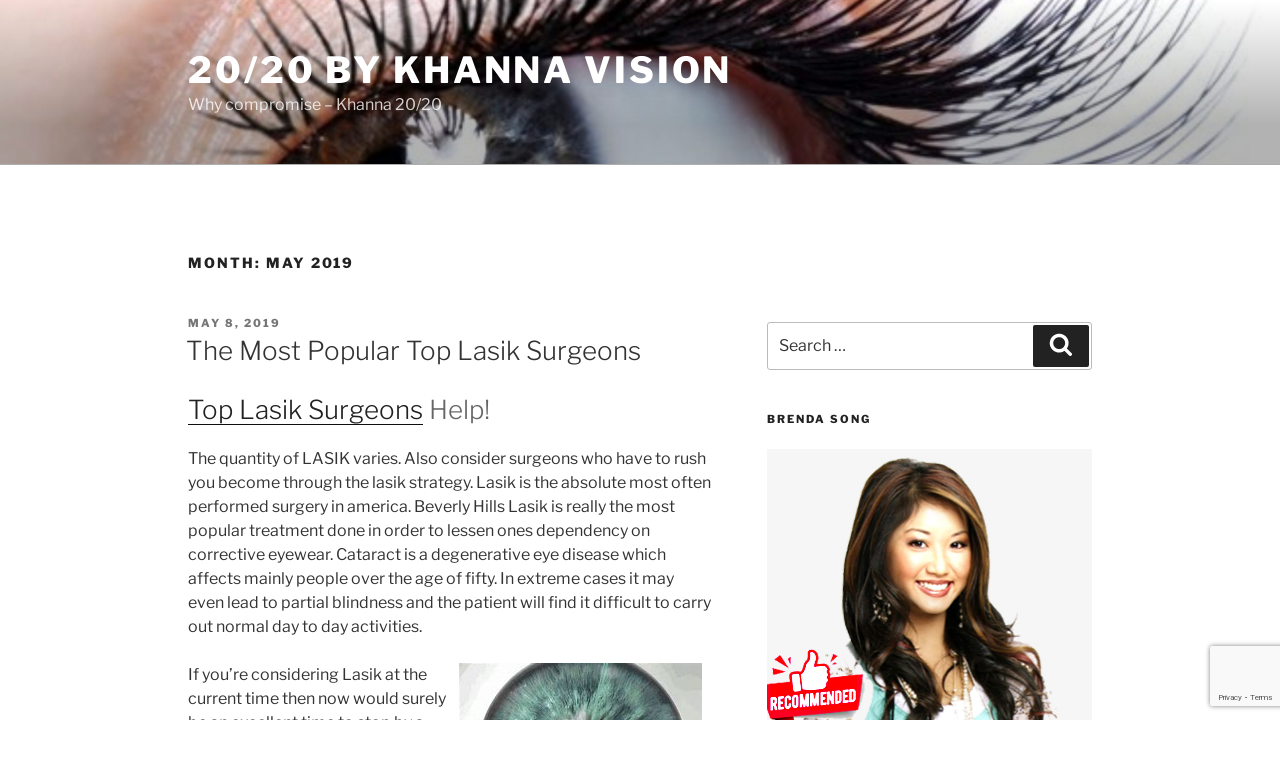

--- FILE ---
content_type: text/html; charset=utf-8
request_url: https://www.google.com/recaptcha/api2/anchor?ar=1&k=6LeGpqwZAAAAAMcOgkD8hGxKWScSbaHR0LUWWWch&co=aHR0cHM6Ly93d3cua2hhbm5hMjAyMC5jb206NDQz&hl=en&v=PoyoqOPhxBO7pBk68S4YbpHZ&size=invisible&anchor-ms=20000&execute-ms=30000&cb=f4ked08eabyf
body_size: 48547
content:
<!DOCTYPE HTML><html dir="ltr" lang="en"><head><meta http-equiv="Content-Type" content="text/html; charset=UTF-8">
<meta http-equiv="X-UA-Compatible" content="IE=edge">
<title>reCAPTCHA</title>
<style type="text/css">
/* cyrillic-ext */
@font-face {
  font-family: 'Roboto';
  font-style: normal;
  font-weight: 400;
  font-stretch: 100%;
  src: url(//fonts.gstatic.com/s/roboto/v48/KFO7CnqEu92Fr1ME7kSn66aGLdTylUAMa3GUBHMdazTgWw.woff2) format('woff2');
  unicode-range: U+0460-052F, U+1C80-1C8A, U+20B4, U+2DE0-2DFF, U+A640-A69F, U+FE2E-FE2F;
}
/* cyrillic */
@font-face {
  font-family: 'Roboto';
  font-style: normal;
  font-weight: 400;
  font-stretch: 100%;
  src: url(//fonts.gstatic.com/s/roboto/v48/KFO7CnqEu92Fr1ME7kSn66aGLdTylUAMa3iUBHMdazTgWw.woff2) format('woff2');
  unicode-range: U+0301, U+0400-045F, U+0490-0491, U+04B0-04B1, U+2116;
}
/* greek-ext */
@font-face {
  font-family: 'Roboto';
  font-style: normal;
  font-weight: 400;
  font-stretch: 100%;
  src: url(//fonts.gstatic.com/s/roboto/v48/KFO7CnqEu92Fr1ME7kSn66aGLdTylUAMa3CUBHMdazTgWw.woff2) format('woff2');
  unicode-range: U+1F00-1FFF;
}
/* greek */
@font-face {
  font-family: 'Roboto';
  font-style: normal;
  font-weight: 400;
  font-stretch: 100%;
  src: url(//fonts.gstatic.com/s/roboto/v48/KFO7CnqEu92Fr1ME7kSn66aGLdTylUAMa3-UBHMdazTgWw.woff2) format('woff2');
  unicode-range: U+0370-0377, U+037A-037F, U+0384-038A, U+038C, U+038E-03A1, U+03A3-03FF;
}
/* math */
@font-face {
  font-family: 'Roboto';
  font-style: normal;
  font-weight: 400;
  font-stretch: 100%;
  src: url(//fonts.gstatic.com/s/roboto/v48/KFO7CnqEu92Fr1ME7kSn66aGLdTylUAMawCUBHMdazTgWw.woff2) format('woff2');
  unicode-range: U+0302-0303, U+0305, U+0307-0308, U+0310, U+0312, U+0315, U+031A, U+0326-0327, U+032C, U+032F-0330, U+0332-0333, U+0338, U+033A, U+0346, U+034D, U+0391-03A1, U+03A3-03A9, U+03B1-03C9, U+03D1, U+03D5-03D6, U+03F0-03F1, U+03F4-03F5, U+2016-2017, U+2034-2038, U+203C, U+2040, U+2043, U+2047, U+2050, U+2057, U+205F, U+2070-2071, U+2074-208E, U+2090-209C, U+20D0-20DC, U+20E1, U+20E5-20EF, U+2100-2112, U+2114-2115, U+2117-2121, U+2123-214F, U+2190, U+2192, U+2194-21AE, U+21B0-21E5, U+21F1-21F2, U+21F4-2211, U+2213-2214, U+2216-22FF, U+2308-230B, U+2310, U+2319, U+231C-2321, U+2336-237A, U+237C, U+2395, U+239B-23B7, U+23D0, U+23DC-23E1, U+2474-2475, U+25AF, U+25B3, U+25B7, U+25BD, U+25C1, U+25CA, U+25CC, U+25FB, U+266D-266F, U+27C0-27FF, U+2900-2AFF, U+2B0E-2B11, U+2B30-2B4C, U+2BFE, U+3030, U+FF5B, U+FF5D, U+1D400-1D7FF, U+1EE00-1EEFF;
}
/* symbols */
@font-face {
  font-family: 'Roboto';
  font-style: normal;
  font-weight: 400;
  font-stretch: 100%;
  src: url(//fonts.gstatic.com/s/roboto/v48/KFO7CnqEu92Fr1ME7kSn66aGLdTylUAMaxKUBHMdazTgWw.woff2) format('woff2');
  unicode-range: U+0001-000C, U+000E-001F, U+007F-009F, U+20DD-20E0, U+20E2-20E4, U+2150-218F, U+2190, U+2192, U+2194-2199, U+21AF, U+21E6-21F0, U+21F3, U+2218-2219, U+2299, U+22C4-22C6, U+2300-243F, U+2440-244A, U+2460-24FF, U+25A0-27BF, U+2800-28FF, U+2921-2922, U+2981, U+29BF, U+29EB, U+2B00-2BFF, U+4DC0-4DFF, U+FFF9-FFFB, U+10140-1018E, U+10190-1019C, U+101A0, U+101D0-101FD, U+102E0-102FB, U+10E60-10E7E, U+1D2C0-1D2D3, U+1D2E0-1D37F, U+1F000-1F0FF, U+1F100-1F1AD, U+1F1E6-1F1FF, U+1F30D-1F30F, U+1F315, U+1F31C, U+1F31E, U+1F320-1F32C, U+1F336, U+1F378, U+1F37D, U+1F382, U+1F393-1F39F, U+1F3A7-1F3A8, U+1F3AC-1F3AF, U+1F3C2, U+1F3C4-1F3C6, U+1F3CA-1F3CE, U+1F3D4-1F3E0, U+1F3ED, U+1F3F1-1F3F3, U+1F3F5-1F3F7, U+1F408, U+1F415, U+1F41F, U+1F426, U+1F43F, U+1F441-1F442, U+1F444, U+1F446-1F449, U+1F44C-1F44E, U+1F453, U+1F46A, U+1F47D, U+1F4A3, U+1F4B0, U+1F4B3, U+1F4B9, U+1F4BB, U+1F4BF, U+1F4C8-1F4CB, U+1F4D6, U+1F4DA, U+1F4DF, U+1F4E3-1F4E6, U+1F4EA-1F4ED, U+1F4F7, U+1F4F9-1F4FB, U+1F4FD-1F4FE, U+1F503, U+1F507-1F50B, U+1F50D, U+1F512-1F513, U+1F53E-1F54A, U+1F54F-1F5FA, U+1F610, U+1F650-1F67F, U+1F687, U+1F68D, U+1F691, U+1F694, U+1F698, U+1F6AD, U+1F6B2, U+1F6B9-1F6BA, U+1F6BC, U+1F6C6-1F6CF, U+1F6D3-1F6D7, U+1F6E0-1F6EA, U+1F6F0-1F6F3, U+1F6F7-1F6FC, U+1F700-1F7FF, U+1F800-1F80B, U+1F810-1F847, U+1F850-1F859, U+1F860-1F887, U+1F890-1F8AD, U+1F8B0-1F8BB, U+1F8C0-1F8C1, U+1F900-1F90B, U+1F93B, U+1F946, U+1F984, U+1F996, U+1F9E9, U+1FA00-1FA6F, U+1FA70-1FA7C, U+1FA80-1FA89, U+1FA8F-1FAC6, U+1FACE-1FADC, U+1FADF-1FAE9, U+1FAF0-1FAF8, U+1FB00-1FBFF;
}
/* vietnamese */
@font-face {
  font-family: 'Roboto';
  font-style: normal;
  font-weight: 400;
  font-stretch: 100%;
  src: url(//fonts.gstatic.com/s/roboto/v48/KFO7CnqEu92Fr1ME7kSn66aGLdTylUAMa3OUBHMdazTgWw.woff2) format('woff2');
  unicode-range: U+0102-0103, U+0110-0111, U+0128-0129, U+0168-0169, U+01A0-01A1, U+01AF-01B0, U+0300-0301, U+0303-0304, U+0308-0309, U+0323, U+0329, U+1EA0-1EF9, U+20AB;
}
/* latin-ext */
@font-face {
  font-family: 'Roboto';
  font-style: normal;
  font-weight: 400;
  font-stretch: 100%;
  src: url(//fonts.gstatic.com/s/roboto/v48/KFO7CnqEu92Fr1ME7kSn66aGLdTylUAMa3KUBHMdazTgWw.woff2) format('woff2');
  unicode-range: U+0100-02BA, U+02BD-02C5, U+02C7-02CC, U+02CE-02D7, U+02DD-02FF, U+0304, U+0308, U+0329, U+1D00-1DBF, U+1E00-1E9F, U+1EF2-1EFF, U+2020, U+20A0-20AB, U+20AD-20C0, U+2113, U+2C60-2C7F, U+A720-A7FF;
}
/* latin */
@font-face {
  font-family: 'Roboto';
  font-style: normal;
  font-weight: 400;
  font-stretch: 100%;
  src: url(//fonts.gstatic.com/s/roboto/v48/KFO7CnqEu92Fr1ME7kSn66aGLdTylUAMa3yUBHMdazQ.woff2) format('woff2');
  unicode-range: U+0000-00FF, U+0131, U+0152-0153, U+02BB-02BC, U+02C6, U+02DA, U+02DC, U+0304, U+0308, U+0329, U+2000-206F, U+20AC, U+2122, U+2191, U+2193, U+2212, U+2215, U+FEFF, U+FFFD;
}
/* cyrillic-ext */
@font-face {
  font-family: 'Roboto';
  font-style: normal;
  font-weight: 500;
  font-stretch: 100%;
  src: url(//fonts.gstatic.com/s/roboto/v48/KFO7CnqEu92Fr1ME7kSn66aGLdTylUAMa3GUBHMdazTgWw.woff2) format('woff2');
  unicode-range: U+0460-052F, U+1C80-1C8A, U+20B4, U+2DE0-2DFF, U+A640-A69F, U+FE2E-FE2F;
}
/* cyrillic */
@font-face {
  font-family: 'Roboto';
  font-style: normal;
  font-weight: 500;
  font-stretch: 100%;
  src: url(//fonts.gstatic.com/s/roboto/v48/KFO7CnqEu92Fr1ME7kSn66aGLdTylUAMa3iUBHMdazTgWw.woff2) format('woff2');
  unicode-range: U+0301, U+0400-045F, U+0490-0491, U+04B0-04B1, U+2116;
}
/* greek-ext */
@font-face {
  font-family: 'Roboto';
  font-style: normal;
  font-weight: 500;
  font-stretch: 100%;
  src: url(//fonts.gstatic.com/s/roboto/v48/KFO7CnqEu92Fr1ME7kSn66aGLdTylUAMa3CUBHMdazTgWw.woff2) format('woff2');
  unicode-range: U+1F00-1FFF;
}
/* greek */
@font-face {
  font-family: 'Roboto';
  font-style: normal;
  font-weight: 500;
  font-stretch: 100%;
  src: url(//fonts.gstatic.com/s/roboto/v48/KFO7CnqEu92Fr1ME7kSn66aGLdTylUAMa3-UBHMdazTgWw.woff2) format('woff2');
  unicode-range: U+0370-0377, U+037A-037F, U+0384-038A, U+038C, U+038E-03A1, U+03A3-03FF;
}
/* math */
@font-face {
  font-family: 'Roboto';
  font-style: normal;
  font-weight: 500;
  font-stretch: 100%;
  src: url(//fonts.gstatic.com/s/roboto/v48/KFO7CnqEu92Fr1ME7kSn66aGLdTylUAMawCUBHMdazTgWw.woff2) format('woff2');
  unicode-range: U+0302-0303, U+0305, U+0307-0308, U+0310, U+0312, U+0315, U+031A, U+0326-0327, U+032C, U+032F-0330, U+0332-0333, U+0338, U+033A, U+0346, U+034D, U+0391-03A1, U+03A3-03A9, U+03B1-03C9, U+03D1, U+03D5-03D6, U+03F0-03F1, U+03F4-03F5, U+2016-2017, U+2034-2038, U+203C, U+2040, U+2043, U+2047, U+2050, U+2057, U+205F, U+2070-2071, U+2074-208E, U+2090-209C, U+20D0-20DC, U+20E1, U+20E5-20EF, U+2100-2112, U+2114-2115, U+2117-2121, U+2123-214F, U+2190, U+2192, U+2194-21AE, U+21B0-21E5, U+21F1-21F2, U+21F4-2211, U+2213-2214, U+2216-22FF, U+2308-230B, U+2310, U+2319, U+231C-2321, U+2336-237A, U+237C, U+2395, U+239B-23B7, U+23D0, U+23DC-23E1, U+2474-2475, U+25AF, U+25B3, U+25B7, U+25BD, U+25C1, U+25CA, U+25CC, U+25FB, U+266D-266F, U+27C0-27FF, U+2900-2AFF, U+2B0E-2B11, U+2B30-2B4C, U+2BFE, U+3030, U+FF5B, U+FF5D, U+1D400-1D7FF, U+1EE00-1EEFF;
}
/* symbols */
@font-face {
  font-family: 'Roboto';
  font-style: normal;
  font-weight: 500;
  font-stretch: 100%;
  src: url(//fonts.gstatic.com/s/roboto/v48/KFO7CnqEu92Fr1ME7kSn66aGLdTylUAMaxKUBHMdazTgWw.woff2) format('woff2');
  unicode-range: U+0001-000C, U+000E-001F, U+007F-009F, U+20DD-20E0, U+20E2-20E4, U+2150-218F, U+2190, U+2192, U+2194-2199, U+21AF, U+21E6-21F0, U+21F3, U+2218-2219, U+2299, U+22C4-22C6, U+2300-243F, U+2440-244A, U+2460-24FF, U+25A0-27BF, U+2800-28FF, U+2921-2922, U+2981, U+29BF, U+29EB, U+2B00-2BFF, U+4DC0-4DFF, U+FFF9-FFFB, U+10140-1018E, U+10190-1019C, U+101A0, U+101D0-101FD, U+102E0-102FB, U+10E60-10E7E, U+1D2C0-1D2D3, U+1D2E0-1D37F, U+1F000-1F0FF, U+1F100-1F1AD, U+1F1E6-1F1FF, U+1F30D-1F30F, U+1F315, U+1F31C, U+1F31E, U+1F320-1F32C, U+1F336, U+1F378, U+1F37D, U+1F382, U+1F393-1F39F, U+1F3A7-1F3A8, U+1F3AC-1F3AF, U+1F3C2, U+1F3C4-1F3C6, U+1F3CA-1F3CE, U+1F3D4-1F3E0, U+1F3ED, U+1F3F1-1F3F3, U+1F3F5-1F3F7, U+1F408, U+1F415, U+1F41F, U+1F426, U+1F43F, U+1F441-1F442, U+1F444, U+1F446-1F449, U+1F44C-1F44E, U+1F453, U+1F46A, U+1F47D, U+1F4A3, U+1F4B0, U+1F4B3, U+1F4B9, U+1F4BB, U+1F4BF, U+1F4C8-1F4CB, U+1F4D6, U+1F4DA, U+1F4DF, U+1F4E3-1F4E6, U+1F4EA-1F4ED, U+1F4F7, U+1F4F9-1F4FB, U+1F4FD-1F4FE, U+1F503, U+1F507-1F50B, U+1F50D, U+1F512-1F513, U+1F53E-1F54A, U+1F54F-1F5FA, U+1F610, U+1F650-1F67F, U+1F687, U+1F68D, U+1F691, U+1F694, U+1F698, U+1F6AD, U+1F6B2, U+1F6B9-1F6BA, U+1F6BC, U+1F6C6-1F6CF, U+1F6D3-1F6D7, U+1F6E0-1F6EA, U+1F6F0-1F6F3, U+1F6F7-1F6FC, U+1F700-1F7FF, U+1F800-1F80B, U+1F810-1F847, U+1F850-1F859, U+1F860-1F887, U+1F890-1F8AD, U+1F8B0-1F8BB, U+1F8C0-1F8C1, U+1F900-1F90B, U+1F93B, U+1F946, U+1F984, U+1F996, U+1F9E9, U+1FA00-1FA6F, U+1FA70-1FA7C, U+1FA80-1FA89, U+1FA8F-1FAC6, U+1FACE-1FADC, U+1FADF-1FAE9, U+1FAF0-1FAF8, U+1FB00-1FBFF;
}
/* vietnamese */
@font-face {
  font-family: 'Roboto';
  font-style: normal;
  font-weight: 500;
  font-stretch: 100%;
  src: url(//fonts.gstatic.com/s/roboto/v48/KFO7CnqEu92Fr1ME7kSn66aGLdTylUAMa3OUBHMdazTgWw.woff2) format('woff2');
  unicode-range: U+0102-0103, U+0110-0111, U+0128-0129, U+0168-0169, U+01A0-01A1, U+01AF-01B0, U+0300-0301, U+0303-0304, U+0308-0309, U+0323, U+0329, U+1EA0-1EF9, U+20AB;
}
/* latin-ext */
@font-face {
  font-family: 'Roboto';
  font-style: normal;
  font-weight: 500;
  font-stretch: 100%;
  src: url(//fonts.gstatic.com/s/roboto/v48/KFO7CnqEu92Fr1ME7kSn66aGLdTylUAMa3KUBHMdazTgWw.woff2) format('woff2');
  unicode-range: U+0100-02BA, U+02BD-02C5, U+02C7-02CC, U+02CE-02D7, U+02DD-02FF, U+0304, U+0308, U+0329, U+1D00-1DBF, U+1E00-1E9F, U+1EF2-1EFF, U+2020, U+20A0-20AB, U+20AD-20C0, U+2113, U+2C60-2C7F, U+A720-A7FF;
}
/* latin */
@font-face {
  font-family: 'Roboto';
  font-style: normal;
  font-weight: 500;
  font-stretch: 100%;
  src: url(//fonts.gstatic.com/s/roboto/v48/KFO7CnqEu92Fr1ME7kSn66aGLdTylUAMa3yUBHMdazQ.woff2) format('woff2');
  unicode-range: U+0000-00FF, U+0131, U+0152-0153, U+02BB-02BC, U+02C6, U+02DA, U+02DC, U+0304, U+0308, U+0329, U+2000-206F, U+20AC, U+2122, U+2191, U+2193, U+2212, U+2215, U+FEFF, U+FFFD;
}
/* cyrillic-ext */
@font-face {
  font-family: 'Roboto';
  font-style: normal;
  font-weight: 900;
  font-stretch: 100%;
  src: url(//fonts.gstatic.com/s/roboto/v48/KFO7CnqEu92Fr1ME7kSn66aGLdTylUAMa3GUBHMdazTgWw.woff2) format('woff2');
  unicode-range: U+0460-052F, U+1C80-1C8A, U+20B4, U+2DE0-2DFF, U+A640-A69F, U+FE2E-FE2F;
}
/* cyrillic */
@font-face {
  font-family: 'Roboto';
  font-style: normal;
  font-weight: 900;
  font-stretch: 100%;
  src: url(//fonts.gstatic.com/s/roboto/v48/KFO7CnqEu92Fr1ME7kSn66aGLdTylUAMa3iUBHMdazTgWw.woff2) format('woff2');
  unicode-range: U+0301, U+0400-045F, U+0490-0491, U+04B0-04B1, U+2116;
}
/* greek-ext */
@font-face {
  font-family: 'Roboto';
  font-style: normal;
  font-weight: 900;
  font-stretch: 100%;
  src: url(//fonts.gstatic.com/s/roboto/v48/KFO7CnqEu92Fr1ME7kSn66aGLdTylUAMa3CUBHMdazTgWw.woff2) format('woff2');
  unicode-range: U+1F00-1FFF;
}
/* greek */
@font-face {
  font-family: 'Roboto';
  font-style: normal;
  font-weight: 900;
  font-stretch: 100%;
  src: url(//fonts.gstatic.com/s/roboto/v48/KFO7CnqEu92Fr1ME7kSn66aGLdTylUAMa3-UBHMdazTgWw.woff2) format('woff2');
  unicode-range: U+0370-0377, U+037A-037F, U+0384-038A, U+038C, U+038E-03A1, U+03A3-03FF;
}
/* math */
@font-face {
  font-family: 'Roboto';
  font-style: normal;
  font-weight: 900;
  font-stretch: 100%;
  src: url(//fonts.gstatic.com/s/roboto/v48/KFO7CnqEu92Fr1ME7kSn66aGLdTylUAMawCUBHMdazTgWw.woff2) format('woff2');
  unicode-range: U+0302-0303, U+0305, U+0307-0308, U+0310, U+0312, U+0315, U+031A, U+0326-0327, U+032C, U+032F-0330, U+0332-0333, U+0338, U+033A, U+0346, U+034D, U+0391-03A1, U+03A3-03A9, U+03B1-03C9, U+03D1, U+03D5-03D6, U+03F0-03F1, U+03F4-03F5, U+2016-2017, U+2034-2038, U+203C, U+2040, U+2043, U+2047, U+2050, U+2057, U+205F, U+2070-2071, U+2074-208E, U+2090-209C, U+20D0-20DC, U+20E1, U+20E5-20EF, U+2100-2112, U+2114-2115, U+2117-2121, U+2123-214F, U+2190, U+2192, U+2194-21AE, U+21B0-21E5, U+21F1-21F2, U+21F4-2211, U+2213-2214, U+2216-22FF, U+2308-230B, U+2310, U+2319, U+231C-2321, U+2336-237A, U+237C, U+2395, U+239B-23B7, U+23D0, U+23DC-23E1, U+2474-2475, U+25AF, U+25B3, U+25B7, U+25BD, U+25C1, U+25CA, U+25CC, U+25FB, U+266D-266F, U+27C0-27FF, U+2900-2AFF, U+2B0E-2B11, U+2B30-2B4C, U+2BFE, U+3030, U+FF5B, U+FF5D, U+1D400-1D7FF, U+1EE00-1EEFF;
}
/* symbols */
@font-face {
  font-family: 'Roboto';
  font-style: normal;
  font-weight: 900;
  font-stretch: 100%;
  src: url(//fonts.gstatic.com/s/roboto/v48/KFO7CnqEu92Fr1ME7kSn66aGLdTylUAMaxKUBHMdazTgWw.woff2) format('woff2');
  unicode-range: U+0001-000C, U+000E-001F, U+007F-009F, U+20DD-20E0, U+20E2-20E4, U+2150-218F, U+2190, U+2192, U+2194-2199, U+21AF, U+21E6-21F0, U+21F3, U+2218-2219, U+2299, U+22C4-22C6, U+2300-243F, U+2440-244A, U+2460-24FF, U+25A0-27BF, U+2800-28FF, U+2921-2922, U+2981, U+29BF, U+29EB, U+2B00-2BFF, U+4DC0-4DFF, U+FFF9-FFFB, U+10140-1018E, U+10190-1019C, U+101A0, U+101D0-101FD, U+102E0-102FB, U+10E60-10E7E, U+1D2C0-1D2D3, U+1D2E0-1D37F, U+1F000-1F0FF, U+1F100-1F1AD, U+1F1E6-1F1FF, U+1F30D-1F30F, U+1F315, U+1F31C, U+1F31E, U+1F320-1F32C, U+1F336, U+1F378, U+1F37D, U+1F382, U+1F393-1F39F, U+1F3A7-1F3A8, U+1F3AC-1F3AF, U+1F3C2, U+1F3C4-1F3C6, U+1F3CA-1F3CE, U+1F3D4-1F3E0, U+1F3ED, U+1F3F1-1F3F3, U+1F3F5-1F3F7, U+1F408, U+1F415, U+1F41F, U+1F426, U+1F43F, U+1F441-1F442, U+1F444, U+1F446-1F449, U+1F44C-1F44E, U+1F453, U+1F46A, U+1F47D, U+1F4A3, U+1F4B0, U+1F4B3, U+1F4B9, U+1F4BB, U+1F4BF, U+1F4C8-1F4CB, U+1F4D6, U+1F4DA, U+1F4DF, U+1F4E3-1F4E6, U+1F4EA-1F4ED, U+1F4F7, U+1F4F9-1F4FB, U+1F4FD-1F4FE, U+1F503, U+1F507-1F50B, U+1F50D, U+1F512-1F513, U+1F53E-1F54A, U+1F54F-1F5FA, U+1F610, U+1F650-1F67F, U+1F687, U+1F68D, U+1F691, U+1F694, U+1F698, U+1F6AD, U+1F6B2, U+1F6B9-1F6BA, U+1F6BC, U+1F6C6-1F6CF, U+1F6D3-1F6D7, U+1F6E0-1F6EA, U+1F6F0-1F6F3, U+1F6F7-1F6FC, U+1F700-1F7FF, U+1F800-1F80B, U+1F810-1F847, U+1F850-1F859, U+1F860-1F887, U+1F890-1F8AD, U+1F8B0-1F8BB, U+1F8C0-1F8C1, U+1F900-1F90B, U+1F93B, U+1F946, U+1F984, U+1F996, U+1F9E9, U+1FA00-1FA6F, U+1FA70-1FA7C, U+1FA80-1FA89, U+1FA8F-1FAC6, U+1FACE-1FADC, U+1FADF-1FAE9, U+1FAF0-1FAF8, U+1FB00-1FBFF;
}
/* vietnamese */
@font-face {
  font-family: 'Roboto';
  font-style: normal;
  font-weight: 900;
  font-stretch: 100%;
  src: url(//fonts.gstatic.com/s/roboto/v48/KFO7CnqEu92Fr1ME7kSn66aGLdTylUAMa3OUBHMdazTgWw.woff2) format('woff2');
  unicode-range: U+0102-0103, U+0110-0111, U+0128-0129, U+0168-0169, U+01A0-01A1, U+01AF-01B0, U+0300-0301, U+0303-0304, U+0308-0309, U+0323, U+0329, U+1EA0-1EF9, U+20AB;
}
/* latin-ext */
@font-face {
  font-family: 'Roboto';
  font-style: normal;
  font-weight: 900;
  font-stretch: 100%;
  src: url(//fonts.gstatic.com/s/roboto/v48/KFO7CnqEu92Fr1ME7kSn66aGLdTylUAMa3KUBHMdazTgWw.woff2) format('woff2');
  unicode-range: U+0100-02BA, U+02BD-02C5, U+02C7-02CC, U+02CE-02D7, U+02DD-02FF, U+0304, U+0308, U+0329, U+1D00-1DBF, U+1E00-1E9F, U+1EF2-1EFF, U+2020, U+20A0-20AB, U+20AD-20C0, U+2113, U+2C60-2C7F, U+A720-A7FF;
}
/* latin */
@font-face {
  font-family: 'Roboto';
  font-style: normal;
  font-weight: 900;
  font-stretch: 100%;
  src: url(//fonts.gstatic.com/s/roboto/v48/KFO7CnqEu92Fr1ME7kSn66aGLdTylUAMa3yUBHMdazQ.woff2) format('woff2');
  unicode-range: U+0000-00FF, U+0131, U+0152-0153, U+02BB-02BC, U+02C6, U+02DA, U+02DC, U+0304, U+0308, U+0329, U+2000-206F, U+20AC, U+2122, U+2191, U+2193, U+2212, U+2215, U+FEFF, U+FFFD;
}

</style>
<link rel="stylesheet" type="text/css" href="https://www.gstatic.com/recaptcha/releases/PoyoqOPhxBO7pBk68S4YbpHZ/styles__ltr.css">
<script nonce="yBVlzI0Qqz3JhjvcdJou0g" type="text/javascript">window['__recaptcha_api'] = 'https://www.google.com/recaptcha/api2/';</script>
<script type="text/javascript" src="https://www.gstatic.com/recaptcha/releases/PoyoqOPhxBO7pBk68S4YbpHZ/recaptcha__en.js" nonce="yBVlzI0Qqz3JhjvcdJou0g">
      
    </script></head>
<body><div id="rc-anchor-alert" class="rc-anchor-alert"></div>
<input type="hidden" id="recaptcha-token" value="[base64]">
<script type="text/javascript" nonce="yBVlzI0Qqz3JhjvcdJou0g">
      recaptcha.anchor.Main.init("[\x22ainput\x22,[\x22bgdata\x22,\x22\x22,\[base64]/[base64]/UltIKytdPWE6KGE8MjA0OD9SW0grK109YT4+NnwxOTI6KChhJjY0NTEyKT09NTUyOTYmJnErMTxoLmxlbmd0aCYmKGguY2hhckNvZGVBdChxKzEpJjY0NTEyKT09NTYzMjA/[base64]/MjU1OlI/[base64]/[base64]/[base64]/[base64]/[base64]/[base64]/[base64]/[base64]/[base64]/[base64]\x22,\[base64]\x22,\x22SsOZM8Oow6vDosOxJcOqw7gbIMOSwqkAwohEwo3CvMKpOcKvwonDj8KAFsObw5/DjMOmw4fDumjDnzdqw4tgNcKPwpPCtMKRbMKPw63Du8OyACYgw6/DucOpF8Knc8KawqwDecOdBMKew69qbcKWfQpBwpbCucOFFD9JN8KzwoTDixZOWTrCrsOLF8OxQm8CUWjDkcKnCy1ebmULFMKzek3DnMOsa8K1LMOTwrXChsOeew3CvFBiw4/[base64]/DqMKmwq/CkcOlJjjCvMKDw6/DjmYFwobCm2HDn8OOUcKHwrLCr8KQZz/DvVPCucKyA8KMwrzCqENow6LCs8Odw7NrD8KzD1/CusKxRUN7w77ClAZIZMOgwoFWQ8KOw6ZYwpwXw5YSwpInasKvw53CksKPwrrDrMKlME3DpXbDjUHCpi9RwqDCnwM6acKFw6F6bcKpJz8pIT5SBMOFwrLDmsK2w4LCn8KwWsO9BX0xAsKWeHsvwr/DnsOcw4jCqsOnw7wKw7BfJsO4wpfDjgnDrF0Qw7Frw4dRwqvCnW8eAXdRwp5Vw6LCkcKEZUQ2aMO2w6UqBGBWwq9hw5U2CUk2wqDCjk/Dp0UQV8KGTy3CqsO1FHpiPmfDk8OKwqvCowoUXsOow7rCtzFyIUnDqzLDi28rwqlTMsKRw6zClcKLCR0Iw5LCowPCjgN0wqEbw4LCulsQfhcUwobCgMK4FsKCEjfCtG7DjsKowrrDjH5Lc8KudXzDrBTCqcO9wphgWD/ClsKjcxQLARTDl8O/wpJ3w4LDssOZw7TCvcOCwpnCuiPColctD1pLw67Cq8OFCy3Dj8OgwrF9wpfDtcO/wpDCgsOmw5zCo8OnwonCn8KRGMOxfcKrwpzCvFNkw77ClAEudsObIh02IsOAw59cwrZww5fDssOtI1p2wooGdsOZwpBMw6TCoU/Cg2LCpV0+wpnCiG5dw5leClnCrV3DhMOHIcOLSzAxd8KydcOvPXPDuA/CqcK3aArDvcO/[base64]/DkRc5LsOaJ8Kqcy9mXk/Cl1YEw7XDi8OxwofCtMKDw7rDrcKCwo1kwrvDhCwAwps8CRpBbMKgw4jCgDjCmzDCsgR/w4LCp8O9LUDCiwprb2fDqFfCoWVfwrEww7bDtcK9w7XDhXvDosKsw5nCmMOXw5tsGcOyP8OIFSUuO1o8a8KQw6dHwrZSwqoXw6Qaw498w7gAwq7DssOMI3J7wrFSPh/Cp8K/RMORw6vCsMOhY8OHE3rDiTfCi8OnGiLChcOnwrLCp8ObPMOEdMOnYcKDEEXCrMK5QiFowqVJH8KXw5ogwqvCrMKQJCYGwpEwGcO4YsKDE2XDl2rDhsOyecO6csKsXMKqUSJ/w6obw5g4w4RAIcOXw7fCjh7Dk8Opw63DjMKew7zCnsOfw6DCvsOwwqzCmj0+DUZUdsO9wqBLai/CiCXDoy3ClcOFEcKow4MFTcOyKcKtfsONZjwydsOeNlUuAivCmz3DoidrMMO5w7HDusOyw7QyPmvDqHI/wqnDlj3CkVxfwoLDiMKHQ2HCnRDCpsO8BTDDi1/CtsK3KcKLRMK+w5vDi8KQwo9pw7zCqcOUeQnCtibCsHTCkkNUw4TDmUwTb3EKD8OMZsKsw6jDncK1HMOcwrMhK8Oowp3DosKGw6/DvsKtwpvCoh3ChBrCqmdcIhbDuQbChQPDpsOGcsKeR3cJE13CosKLG1PDoMOIw6/DssOQJwQZwpLDpyzDgcKPw55pw740IMKsFsKRRsKPFSjDt2jCusOZGk5Nw7hfwp1YwqPDom0/aGEhPcOew4t7SATCr8K6YsKYN8Kfw7RBw4XDjwHCr2/CsA/Dm8KgCMKAKlRrNCNsQ8KzLsKiEcOFMUIPw6/Cg1XDn8O6d8Knwr3CucOlwpxyasKJwqfChQrCgcKjwofCtzJbwpt6w7bCiMKCw5zCv0vDrjUDwp7CosKGw7EiwpXDnSI4wobCuUplKcOpH8OJw4dCw6ZAw6jCnsOsTz8Nw7p5w6PCg0vDum3Dh2TDsUEKw6hSYsK4X0nDvzY3U0cndsKhwqfCnj1Lw4/[base64]/wqVaYWlEw47DgEzCnMKxV1FOwqbCujIfIcKHKA0jHghtK8OMwprDjMKAfMK+wrfDqDPDpVvCjAYjw6nCsQrDnj/CusO4RnQdwqjDqwTDnwLCnMKMQ2toa8K0w7xnDBXDlcKdw7PChMKTacK1wp86PV09TTXDvCPChMOGLMKocjPCslcKL8K5wok0w7A5wpfClsORwrvCuMKwEsOcajfDuMOfwrrCq1VBwoswbsKLw4VUBMO0MlXDrUvCsjNZV8K7bl/[base64]/w4RIw4vDtcOwY8OZwrLDjMKgFcKrSMK8bsKDC8Ogw4XCqHITw6gzwpM9wqHDhlHDiXjCswDDqGjDsADCqSggW0ETwrDDuhLDgsKDVD4AAFLDtsKsfBLDgwPDtijCvMKtw7LDvMK2PkXCkkoiwqI/w71WwqNjwqdRHcKBFxl5AFzCvcO6w6diw54JCcOMwqJqw7jDs1DChsKVb8KNw4XCh8KpNcKKwq/[base64]/wp4owq1Gw6/[base64]/DmsKDVybCmGAawqbCjBLDsEDCoDcQwq7CvTfDvRk5KEh1w4DCuHvCm8KPWQdoZMOlWlbDo8OPwrvDq3LCrcO3U05Rw5QVwpFZVnXCryfDv8Ojw5YJw5DCjB/Dpg5Xwr3DvTcZSkM9woccwqnDpsOqwq0Ow7FZfcO8R2QUBSBHcknChMOyw6M/wo5mwqnDpsODHsK4XcKoGU3CnWfDiMOlQQ1iG35+wqdPQFbCjcKHRsKxwrXDh1fCksKHwoHCkcKDwojDlj/CicK2D2/Dh8Kcwq/DmMK+w7LDvsO2OQnDn3/DicOIw6jCl8O8acKpw7bDsGoUfx09fsOOTVRaMcOdHMO7KERtw5jCi8OUYsKST11jwpfChXRTwrMiHMKjwo/CrlA2w78CKMKsw6fCicOPw47CqsK3KcKcdTZtDg/DmsOWw75QwrNFUg0Hw73DgkbDsMKIw7PChcOswp7Cp8OGw4kuRcOFeg/CqA7DuMOSwpl8NcKnLQjChHPDhcOfw6rDv8Kvfz/CrcKhFA/CoF1NdMOswq7Dv8KtwokUJW9vdgnCisKvw6QkcsOTBV3DhMKOQmDCtcObw5FiSsKHLsOoU8KfJ8KdwoRZwpPCpi5bwqtNw5/DghBYwoTCnX5ZworDrHkEJsOIwrFcw5HDnlTCumMtwr7ClcOHw4/CmMKew5RQA1VaQ0fCoDgGTsK3TWLDmcONeQgrfMO/woJCBAVgKsO0w5zDq0XDjMOzWcKAfcKAA8Ohw74rb3osERdoViJ6w7rDnm8JVQFjw6J0w7Yiw6DDkzF/YTtEbVzDhMOcwp1CDiE4A8KRwqfDvDzCqsOcAlHDtGNlEz8NwqXCoRMuwqcST3LCjMOkwrbChxbCpifDgzwDw63DusKWw5k6wqxnYkrDvMK6w7LDicOeY8OtKMOgwqpew7sddSLDrMKJwoDCiTZJeHbCqsOVWMKrw6MJwpDCpE5cEMO/FMKMSl7CrkwuEkDCoHHDgcOkwpc7RsK3RsKJw4VhFMKSJMK+w6rCjWnDksKvw6Ybc8Ozajw1YMOFw6bCvMOHw7bCoVhUw6Nlwo/CpEYrHglXwpPCsiPDklE8ZhgdMgtTw7/DixknDAJ3KMKGw7wFw7rCrcKPWsORwrFbPMKgP8KLbHVbw4PDhAfDmMKPwpnCiHfDj13DgC0OQB0bZigcdcK1wqRGwrZfIR42w6bCrxlww7LCm0g4wpEpDmPCp2UJw4/CpsKkw5F+TGHCqnTCsMOfDcKzw7PDskYZLsKhwqLDr8KvDzQkwo7Ds8OLTMONwqXDkQ/DpmgSYMKIwrvDtsOvXsKUwrl7w5oOIy7CtcOuEUV6AjjCtV7DjcKZw7zDmsO4w7zDqcKzN8KhwrvDpkXCnQ/DhlwhworDsMK/bMKiC8KMN1oZwqMbwoEIUh/Drjl4wpvCigTCv2orwp7Dnz7DkVhGw4LCsntEw5wOw77DrDzCmRYVw5DCtEpjCnBZc3LDpSUpMsOKV33CicO6X8OMwrBVP8KfwojChsO+w7rCuhTDnX0oAGENI3V8w6DDoQ0YZRzCtC9Bw7DCnMOnw5gwEsOmwrfDs2wvRMKcRT3Cj0XCpR0rwqfCi8O9KDIDw6/DsR/ChsOpPMKXw6A3wroww5UCDMOSHcK+w6fDrcKaDwhdwpLDgcKUw6gRKMOUwr7CvSvCvsO0w5wBw7TDuMKYwofCq8KCw67Cg8KGw6Nzwo/DgcOPRDs3Q8KEwpHDssOAw682OT0LwoV2HE3CowvCusOVw5bCnsKUVcK8aQLDlGk1wosZw7N2wqnCphbDjMKiTR7Du2bDi8Kewq3DjDPCkV7CuMOZw7xhLhLDqWYQwooZw5NEw6sfd8OxFF5Sw5HCvMOTw5PCvzzDkR/CkF3DlnjCuzYiUcOuWARpCcObw73CkjEfwrTDuA/[base64]/DsMOmbjJow4cHw7pdw6DDiMKtw6vDssKsQjRKwpEHwoFZbUjCh8O8wrU3w7Y7w6xjL0HDncOrfnQ/Ni3Dq8KBDsO7w7PDrMOHQ8OlwpAvCMO9woBJwqTDtcKWWWJawrocw55lw6AXw6XDo8KGYMK2wohldA/Co01fw48QaDwEwrYlw5bDqsOpwp3Dp8K1w4oywrVlPF/DuMKMwqvDqkzChcO/SsKiw7XCh8OtccKrEsOmeHbDv8O1aULDmcKzPMOxaWnCh8Oya8OOw7hLQMOHw5vDtmtTwplnZhM6wqfDsm/DvcOtwqrDoMKtEAdXw5TDpcOfwonCjlDClghqwpVdRcO7bMO4woXCv8KMwqLCrnXCnMO/[base64]/Dh8KEHXw/cyg4JgLCjsOTOsOHwp12JsK6w6ZkCXzCmCvCkS3CpHLCu8K3YTbDvMOeLMK4w685ZsKlLg7CrcOUNSVld8KDNQhEw5VuQsKkZ3bDj8OswqvDhUAvRcOMRRkiwr4Mw7rCi8OCKsK5XcORw75rwrHDgMK9w4/[base64]/CisKbfsKgLzYZR0TDunkEPsKLwq/[base64]/Y8KraMKudUDCscK4NwYow4ogw4jDvMK+CSrDl8OnUsOlesKBS8OsSMKVOMODwpnCtQhxwq1QQcKqDsKHw6lyw4NyW8KgZsKOXcKrKMK5w6AgfmDCkETCtcONw7bDrsOlT8KMw5fDhcKHw7ZSA8KbBsOww6U6wpFZw7d1wq9TwqbDqsOMw7/DnXNyXsKoHMKiw4ETwr3Cp8Kkw5QcWyVEw6HDqFtTCS/Cql4vCcKow6s5wpHCrTBpwprCvw7DqcKKw4nDkcORw4LClsKNwqZyHcKdGSnCjcO2O8KsJsKEwrwCwpPDu1Y7w7DDlH5xw5nDkyl8cBfCiErCqcKvwpTDqMO0w75lEytyw5bCn8KkaMK/woJHwqTDtMO9wqHCrcKyNsOhw6vCtUc+w5ErXxVhw4kAXsOscxN/w5svwoPCnmtiw7rCqsKsPwk8fyfDpyrDk8Oxw5HCn8KxwpJWBGBgwqXDkgTCqcKAeE9cwovDh8Ktw58kbEEew4rCmkPCg8KUw4hyYcK0X8OfwojDrnXDq8KbwoRfw4gOAMOowpo3TMKKw53CicKQwqXCj2/CgMKywodMwq1swqdJXMODwpRSwpnCiDpSWl3DtMOaw5x/[base64]/YsK4w7oKLzQJYsO+QsKuwpFnHcO1fMOBw4t7w63DtT/Dr8O1w7LCinXDtsOpF37CgsK6NMKEGcO+w5jDry5tNsKRwr3DhMKdO8OiwrtPw7fChgtywoIDMsK0wobCisKvW8OBHjnCrD4cKjRWUnrCjhbDjcOuQVwiw6TDj1w1w6HCssKAw4nDosKsJ3TCuTbDiz/Dt3BoOcOdJzIcwrDCnsOoAsOGSkEwFMKTw7lPwp3DtcOPJsOzVW7Djg3CuMKTG8OsH8K7w6UKw7LCvjYuAMK5w7ESwr9AwqNzw7x+w58/wrPCvsKrdFDDowN/bQvDlFHCgDINQTgiwrI3w5DDvsOxwp4MdMKZGEl0PsOrGsKecsKgwp5ywpsKd8KZEBtPwpDClMOEwqzDijZSBHjClBpyfsKEaXHCrFnDtFzCucKzYsO2w7DCgsOSfcOme13DlcO+wrt/w4wyTcOTwr7DjBXCn8KcaANzwo8MwovCkVjDnnzCuS0rwrlPNT/Cn8Ogw77DhMKgV8O+wpbCuCbChhZqPlnDuxp3NmpRw4LDgsKBbsKSw44uw4/CgUHChsOXPm7ClcOMw5PCr1YmwothwovChzDDl8OHwoNaw78gDR7DlhDClcKYw441w5vCgcKBwoHCi8KDVDc2woHCmgNuODfCssKyFsOIN8KvwqIKQcK7O8Kjw7AhH2tVIipFwobDkF/[base64]/DtsOSXAQ/wrzCqzYNGMOIZEfDrMKNw5kCw5FTwp/Dh0IRw6LDg8K0w5jCp3AxwpnDpMOUWzsdwp3CtMKyfsK1wpJxU3B5wpsOwpXDkHkqwo/CnQt5STrDqQPCqzzDp8KpJMOywpcaXArCqB/DmS/CiBHDp3AkwoRBwrhtw7HDnj/DvBXCnMOWQnLCo1vDt8KsIcKgNCdTFHzDo1Uvwq3CmMKcw6fCjMOCwpHDth7CvFrCkUPDkyHCkcK+fMKNw48xwoFrcX1fwr7CjG1vwrwxQHJmw4ljK8OSCi3DvlATwoYAO8KXEcKAwoIbw6/DjcO+VcOeD8O8XiQKw63ClcKYHHocRcKdwpAvwqvDjQXDh1zDpcK3wqARcBkia1IdwpBFw7YDwrVrwqdYPiUuFXPDgyMDwoJFwqt0w7zCicO3w4zDuDTCicKVOh/[base64]/[base64]/CgjDChsOpwrN3SH3CmMOeY3DCmCYlw5pqTDFoDSJuwq7DhMOAw5jChMKSw73DilrCmX5zGsO0woVdSMKfEnzCvnwswpjCtcKVwqXDqsOPw7PDlSfCtRvDkcOow4Qpw6bCtsOtT3hgd8KawoTDoC/DlyTCthnCqMK6GSxcFmlaQVdIwqFSwppVwp7DmMKTwrNTw4zDs2/ChWPDli04HMOoHR9XWsKvHMKuwobDv8K9clRyw7fDtMKOwq9Ew7HCtcKJT2PDnsKaYB/CnWg+wqkNdcKtdUNnw4k8w5Mqw6rDsy3Cr1Jtw77Dg8Kjw4tucsOBwpfCnMK6wrjDpQnCsQwKdi/ChMK7OyU7w6YGwrtQwq7DhTMBKcOJdXsbRVbCp8KWw63DtEBmwqoGMW0ZBjhBw5t3CSsIw7VWw60xehxFwq3DscKjw6jDmMKewopsJcOlwqXCncKpIx3DulLCo8OKH8OpecOKw6/Dq8KhWBt9XWHCl3MGGMOIT8KwUXoffmM/[base64]/Do8OgwrDDqDHCpcOJwoJzw4XDgzLDoTwRw5xqHcKkU8KifknCtcKvwrkVesOSej8LRsOLwrlXw5PCm3rDrMOxw70/[base64]/DjCB/wppAADXDoQxIwovDhSrDtUwyRl5Jw5TCm015TsOYwpcmwrDDpQgrw63DnA5aLsOvQ8KQFcOaC8OFY37DnXJyw5vCnhLDugdTVcKPw7kBwqnDmcOydMKPWXTDicK3XsO2D8O/w5jDhcKFK1RTUcO5w6vCn2XCm2Emw4VsU8KWw5zDt8OmHVZdfMKAw5/CrUNJDcOyw4bDuHfCr8OEw49/dHB4wr7DlnrCk8ONw6U9woHDm8KmwrHDoGRGc0rCjcKRbMKqw4LCt8OlwosLw4zDr8KWOW/DuMKPIgTDncK9fC3Cly/CqMO0W2vCmhfDgsKyw4NXe8OHXMKYCcKOPxvDocO2asOwEsOwRMK4wqjDhMKiQh52w4TCjcKZJWPCgMO9NsKdCcOOwrBhwqVhSMKCw5TDm8OXbsOuLSLCnkLCm8OmwrQPw59Tw5dpw5nCl1/DskvCnDnCqjjDv8OTT8O3wpbCocOmwqnDvMOnwq3DikwrcMK5J37DtTgbw7PCnkRnw5BMPHbCuTnCuHTCpsKefcO8CcKZR8OiZUJbNn0twq1YEMKFw5XCmFcGw64vw73DssKpYsKUw7hWwqvDnBXCvSceCF/DvnrCt3cdw6x/w6RwQn7CpsOew7rCk8KIw6srw63CqsOIw68bwrwacsOuMsOFKMK7ZMOcw4jCisOvw5PDosK9LBk9BG9UwqDDscK2KXTCkkN1AcKnIMOlw7/ChcK2MMOtAMKPwrTDt8O+wpHDscOSeCxrw5gVwpNZK8KLNsK9acKVw7VoB8OuMW/ChA7Du8Kcw6lXS1LCgC7DoMK9YMOEd8OLE8Oiw614AMK3XAk7R3fDtWTDhMKjw6p+CnvDoBNBbQloeyoZKsOAwqTCh8O3UMOZakoyT0DCq8O1Y8OUA8KHwrEmWMOvwopgFcK6wqoHMxkvaHcdV1s7V8OPBVbCsh/CigsIw5FiwpHCkcO5BX0vwp5iSsK1w6DCo8KHw7LCgMO1w4HDiMONLMOYwosRw4zCg2TDi8OQbcO7ZcK/UBzDvG5Ow6FMd8OBwqvDoERcwqVGZsKVJyPDlMOrw6t2wqnCvE4Fw5nCull1w4PDrz0SwoA9w6RQC2zCj8OBGcOUw5dqwoPDpMK4w7bCrGvDhMK7RMKqw4LDrMKgc8OWwqvCp2nDocOEPlTDp3IqZsOzwoTCjcKmNQ5Rwrpcw60KJWAtZMO3wp/[base64]/[base64]/w5ctwr9Gwp8lB3LDvWvDosOVHUFvwqHCtTLCmsKFwqsdNsOpw6zCmWA3WMKpPknChMO0f8OpwqsLw5d1w6Fyw7siEcOfQWU5wqhuw6XCksO/[base64]/Cum/CkyzDtcKEWCvDuwJFWzPDh8KvfgMlayPDlcOFSjFDSsOgw7QXMMO8w5jCthfDm012w5p8HU09wpQZaSDDpHTCpXHDgsOHwrvDgR0ZDn3Co1xsw4bCk8K+cGNyNFTDsFErd8KqwrLCo2rCtx/Co8OWwpzDmT/Cvm3Cm8KxwoDDkcOwZcKjwqJ6AWMGQU3DjELCpkpgw5DDuMOqegN8MMOpwo7CtGnCoShKwpTDgm1xUsKeB2/CrwbCvMK8LcOyCzbDgcOhWMOZHcK+w4TDjA5uG1LDjWdqwoJvwqXCsMKMesOmSsKgH8OUwq/DkcOXwo0lw6tQw4zDjFbCvyAXQHltw6crw7nClk5/TEVtUA9bw7Y+a0sLU8O4wozCmn3CvQcID8Oxw4R4w7sFwqbDucK2woocN27DucK0Ek3CtkIDwo5Twq/ChsKuY8Kaw4BMwo7Ci2xMB8Oyw6bDpzvDjxnCvMKqw5tVwq5LKkwcw73Dp8Khw47Cuxx6wovDpsKbwrBmBEZowoPCuxvCohBmw57DiB7DoQpGw7LDryjCoUFcw6/CjzDDrcOyAcOVfsKIwrLDpgnCtsKMA8OIDi18wrTDqTPCmsOxwpLChcKwY8O+w5LDqXdcP8Klw6vDgsKETcKKw7LCqcObO8KOwrNSw4V5aC0KXMONHsKuwqR2wp0QwpplQ0VrJCbDqjTDpMK3wqQyw64BwqbDmXkbDE/Cl0ANFMOUC39SWsOsFcK1wqfCh8OFw7PDgBcEbcOKw57DhcO8OhDCgWNWwpjDusOWGMKtKk04w5rDvwMmHgRew6prwrU7LMO+L8KbHTbDtMK8YnLDpcOdGFTDn8OaSXhvHmoUdMKQwpdIP1Jow45cMwbCl3gjMTtsV3odUSTDqMO/[base64]/wqZhXlMEw6vCoWHCh1FoKsOmw6JvYXEAwqTDo8K9Im/CqnIGZWBjcMKDP8KVwofCkMK0wrY4EMKRwqLDrsO7w6luIU9yTMOqwpt8ecKJCxfDpXzDrV4nesObwp3Dhkg6MFQGwprDjWIJwrHDhmwoaHlcAcOYXQptw6rCpT/CusKAfMK7w7fCoV1AwohpeG0xfn/[base64]/[base64]/wpXCrcKnw6/[base64]/CwfCuRXDtUY5w6NyeRzCucOjJE7Dj8KdXkPCt8Kwwq9cUAEKLTQdLyPCm8OCw6bCsGbCiMO3R8Kcwqo6wpt1SMORwpAnwonCtsK9QMKpw658w6t8S8KiL8OZw70qNsOGHMOzwogIwpYpWyRdfk9iWcKkwozDrQLCgFAcM0/Dl8KBw4nDiMOIwpbDt8OUKmcFw54/Q8O8EUbDjMKDw6oRw7PCn8OUU8KTwrXCqyUGw6DCk8Kyw4I8J09jwoLDmsOhYkJsH3PDqMOdw43DhR47bsKTwovDn8K7wpPDsMKbbFvDuWPDmMOlPsOKw75KUUMFbzvDrxkiwpvDmWplRMOswo7CjMO9UCM8wrcnwoPDmzfDp2kBwrwZWcKaMRJxwpHDm17CjgZ/cGHCpT5Ef8KONMOzwrLDmmkSwot+A8O5wrHDi8K1HMOqwqzDvsKiwqxgw4UdFMKzw6XDicOfRFwjTcOHQsO+JsOVwr5+e2d/[base64]/[base64]/eMO8N0llK8OSw74Zw5TDqW5iw5zDsMKqwpg1wqhyw7fCry/[base64]/CnU/DgsOtw787azVVwoZXw7/[base64]/ClsOgw57DisKlw6PDs1TDgsOewprCt0Zcw5vDhsOowrrDtcKrXCDCm8KRwphHwrxgw4XDgMKmwoIqw48vbxdLTsKzKy7Dt3jDn8Ooe8OdGMKSw7zDm8OkHcOPw5NJC8OtHX/Crz0Fw6t+B8O/RMKxKFA/w7pXI8KIVTPDl8KxOUnCgsKtFsOXbUDCukxYOi/DgjLCinocFsOPf2lbw4bDkgjCusK7wq4AwqJkwo/Dn8O0wphdcXHDkMOpwq3DgU/Ds8KjOcKrw7jDk2LCuFXDjMOgw7/DrDYIPcK5JmHCgQvDvsO7w7jCrRo0XRrCinPDlMOPFMKpw6bConnCuVrCsFtww67Dq8OqX0nCjyQ2QT/Dm8OrdMKEElHDhR3Dk8KKd8O1GMOGw7zCr0YOw67DrsKsHQNqw5jDsC7CqXJ3wot2wrXCqXdRYF/DuSzDgQo4AiHDsFTDrwjChnLDh1YRAQgYJB/Dm1wjSiBlw58MZMKaaUs5HGbDv0k+wo4KQcKjUMOqDitHR8Kdw4PCtztvK8OKFsOIfsKTw6w3w7hNw7nCgXYcwoJkwo/DjD7CjcOTLlDDtxk7w7jCh8Odw4Bnw7Jgw6VGTMK7wrNnw6vDkX3Dt0I5RzFPwrbCgcKKRcOzc8KLS8OSw7DCkHLCri/Cj8KpfUY4X0rDoxVyMMKODh9MDMKEFMKiclAGGg0fUcK4wqcDw6NywqHDocKTIsOLwrsPw4HDr2F7w7tmc8KmwqJ/Rz0pwoEiQsO6w55/Y8KMwp3Dm8OWw6Ypwo0Zwqldf0w0OMKOwqsSTMKAwoHCvMKMw6pBfcK6Bx9WwpU5eMKRw4/DgBZ2wo/DqGotwpE4wrPCq8OJwq7CocOxw7TDuFMzw5vCpmx2LAbCuMO3w6kmAx5EAVXDll3CskwiwrhywrXCjHUdwqvDsCjDpGrDlcKeZhXDk17Dry1nXEjCpMKDWmxtwqbCo0fDhArDon5nw4bDnsOswp/[base64]/[base64]/DglrCnz5GOlBawq3CqMO5w6rCgsKZwo4ww4JyNcKxG0XCkMK/w6JwwobCrGbDl3YWwpDDh14UJcK2w6rDtBxGw50ZY8Krw5F2fyZxeERzasK9PmYWGsOfwqYmdi9Lw4dcwoHDvsKESMKpw4bCtjzChcKQKMKlw7INSMKywp1nw4wuU8O/SsOhFW/ChmDDu1vCs8KpO8KPwpx+J8K8w7UwEMK9E8OSGD3DocOBDxzDnyzDrsOARCnCnCpOwoAswrfCqcOdEAPDu8KPw6V/w6fCn2nDuB3CgcK/FSw9SsKKVcK+wrXDlcORXcOubRdqBj0Bwq/CrGfDmcOmwrbCrsOwVsK9OVPCvjFCwpHCtMOpwqjDhsKsOzTCuVkwwqDCmMKaw6QrfT7Cn3Jww6JlwpjDtSd8G8OlTQ/DqcKxwrphJTFpNsKjw5QswozDlcOvw6dkwpnDlzRow49QbsOdYsOewq0Uw7bCgMKKwqvCqEhnehbDomEuO8Ocw6/CvlU7dMO8DMOjwojCqV51Ny3DicK9PwTCgAMnK8ObwpXDhMKBXXnDo2bCv8K9NsOoXl3DmsOeF8OpwqfDvQZmwo7CusO8SMKlTcOvwqrCkARQfR3Dvx/[base64]/XHVDBmvCnAnDlwwBRk8yw5fCoXZSXMKuWcK9CiLClcOOw57DpgjDkMOiMEnDmcKYwoE5w7Y+OGZiUg3Cr8O+GcO+KlRpPMOVw51lwqjCpyLDoVERwqrCmMOoXcOBAVjCkzZQw6wBw6/DisOLD3fCq0IkOcOhwoDDnMOjb8OIwrbCqGfDpTIFccKLNH1gXMKSa8OkwrwDwpUPwpPCn8K7w5rCuHE+w6jDjVV9bMOBwrslFcKEYlkDXsKVw4XCjcOFwo7Csl7DgMOtwp7Dg1bDjWvDgifCjsKqEkPDgSLCsR7CrUA6wpArwr9Owq/CizsRwr/DomAKw7bCoR/CikPCm17DkMKbw50Tw4TDrcKJMjDChXTCmzNyF3TDhMOpwrHDusOQIsKfw5EXwpnDmCNyw7TDp0oCacOVw4/CuMK4BMKBwqoSwobDjsONbcK3wpXCvBvCt8OfIXhqFyliw4XCphfCr8Khwp1Hw4LCk8O+wrvCksKew7AGPgs/[base64]/CtXXDnsOWa8OlwqxZDzUtCyZQBCV/wprCiMKoU3ZGw6fDhxIZwpxyasKuw57DhMKuw4zCqWEQR3kUeG4MHWIOwr3DhRo0WsK4w70gwqnDgVNtCsOcBcKwAMKDwqvCjsKEe2llDTfDp1h2PsKMICDDmiAiw6vCtcOldMOlw5jDkTPDp8KxwqUUw7FES8KNwqfCj8OFw7IPwozDl8KHwovDpSXCgmjCnV/CicK4w4bDtybDlMOsw4HDtMOJPXoTwrddw64dVcOSQwvDlMKGUG/DssOlB2rCmxLDusKKLsOcSmJZwprCskwXw4wgwrxDwqnCmBrCh8KpLsO8wp9OST0OCcO+RMKufVzCqmR6w5wUZFlUw7LCscOYUV7CoErCiMKfHBLDn8O9cjBnHsKfw5/[base64]/IlUVZMOTwqLClsODZMOHw7E0I8Ocw4o4Xk7DpkLDjcOawoFuQMK3w6IMDAx5woIkKsKBS8K1w7M3P8KeCxg3wp/Cm8OXwrJbw7bDocKJXhDCpm7CrEoUJMKIwrgiwpLCqk8QT2J1F3wswqUoHl5MDcOUFXc4P1HChMOuL8KhwrjDvMO+w4TDti0ILsOMwrrDrxRIE8OZw4Z0O1/CoiZwSWs1w4fDlsOawq/DsVHDsCFlDMKdeHAswoTDsEZrw7HDoQLCiSx2wrbCnXALKz7Dk1hEwpvDiWrCtcKuwqoIcMKywp5fIiTDvA/DnkFXccKXw5QvRMOBBRYPaxtQNzzCtURVPMOnM8O3wpkMM0wzwrIkwqzCgnpZA8KQV8KwcBPCvS4KUsOaw5vChsOGCsONw4hdwrDDr2c2Bkk4NcOvPHrCl8OXw5YjH8OfwrwuJCg+wprDlcOpwrnCtcKgLMK3w6YLUsKCwprDrj3CjcKjO8Kzw64tw4/DiBk5TTLCjcK9NG1oE8OsAicIPDfDuAvDicOdw5rCryQtJnkRCSDCgcKZSsKgQhYVwpYoDMO/w7NgJsOPNcONwqB7NHpfwobDusOIRGvCq8KAw61nwpfCpMOuwqbCpU3Du8OvwqhnLcK/RW/CrMOlw5jCkBdPAMOvw7hgwp/DrzVLw4jDucKDw5bDjsK1w61Iw5rCvMOmwpJsDD9CC20QZwrCoRUNGFcDfigIwrAYw6h/XsO1w6oePBvDnMOQGMK+wq8Tw5wOw77Cq8OtZTBtc2HDvnEywrDDuxMFw6zDu8OQf8K+NjrDpcOUe1nDnGgpXU3DhsKEw5MiZcOyw5oQw6BuwpFSw4HDrcKvK8O/wpU+w4okbMO6JMK7w4TDrsOzJGxYw7TCnnYnUkN7V8KsMGJ+wrPDjnDCpylZSMKCM8K3TCvCt0rCiMOAw43CrcK5wrwjIkbCpwZ5wpg4cxAQW8OSalllMVDCkBB8SVYHY39/BnE8KR3DuUVWecKlw598w5LClcOJCMOiw7AVw41GUVXDjcOHw4ZNMzfCkghwwqPDpcKJLcOGwqp0V8KQw5PDh8Kxw5/Dj27Dh8Kdw4JiMwrDjsKtN8K4WsKIPgBJNEB8A2/[base64]/w6syJFBqNj9INcKdw4dsw6sww57DvShmw4AMw6x9wqRKw5DCkcKjCcKbACxGBcO1wq57LMOiw4HDh8KHwp9+dcOOwrNUBkBEc8ONcGHCisKNwrZNw7h0w4XDqcOLM8OdaH3DhMK+wq8qO8K/QgZ7RcKYVAVTHmNxK8K8aAjDgxvCgyYoE2DCkjUVw7Z0w5dyw7DCmsKDwpTCi8KiTcKLNmvDlVHDjxMxe8KsUcKgbhkQw63DgCd8YcKew719wrIOwqFmwqlSw5/Dr8OPcsKBTMO9SUopwqkiw6kKw7zDgVYTCCvDiV54DB1qw5dfGhUGwpl4QiPDsMKiExgyTU0owqLCthxKIsKnw6gNwoXCl8OzFipCw6zCiz9Nw7llAw/CvxFkHsKewotLw7zCiMKRZ8O8GzDDvCJVwp/[base64]/DkS47JsO6NWfClEbDtW0bF8ODLygzw5BLCD1wK8OEw5XCsMK5f8KRwo/DvEBEwo8iwqLCgEnDs8OHwo9vwojDoTDDtBnDmF9Pe8OhAU/CkwnDiQfCscOow4U8w6PCnsOtGSLDsWV/w5hFScK5Kk7DqRUEXC7Du8KmRl5wwqdtw5lTwqYQwpdEEcKsFsOsw4gdwoQIIMKDUMOFwpo7w7HDo1R1wo5xwo3DnMKcw5zClw55w6jCgMO8LcKww47Ci8O1w7YfZDY1AsO7asOHDwgrwqgkF8OmwoXDrhZwJV/CnMOiwoxZMcKcUk7Dr8KIOBl6wq5Xw5rDlGLCpHxiKk3CsMKOK8KkwpsmTTRmRiIKRcO3w7xRAcKGKMKtZ2FCwqvCjMKUwptYGmTCkwLCocKxPQl/QsOuEBjCg1jCgk1wH2Rrw5jCkcKLwq/ChnPDsMOjwpA2D8K/w7/CvGfCocKKc8Klw6MYBMK/w6HDs3bDkljCk8KUwpLDkBvDoMKeWsOow4/[base64]/CpBrCpcOjcMKdw7kgw6nCnMO4w4TDnwvCnVPDiiI7bcK/wrEwwrYSw45aIMONQ8K4wqjDjsO0AgLCrFnDs8OJw4bCt2XCo8Okw59CwpVuw7wmwq9iLsOvTU/DlcOqW34KCMOgw7AFaQYCwpwlwqzDoTJLLsOVw7F4woZoasOtV8OYw47CgcO+eyLConnCt3bDo8OKFcKwwoEXGAXCrDrCqMKIwpPCjsKnwrvCu17DssOcwqbCk8ONwrDDqcK8HsKUZxAlMmLCjsOew4vDlhdPQExfKMOABTQQwq3DoRDDscOwwqPDkcOKw5LDvB/DoiESw4vCpEDClmQjw7LCicK5RMKMw7rDtcKzw502wqlzw4nDkWU+w4tRw4l9JsKWwrzCtcK/[base64]/CsMKRKcOzw6DDt8Ojw53CuUjCr0wGwoXCmsOsw6JmwrwXw7fCtsKPw4c0TsKFIcO3WsKdw4jDqXskV0MPw7LCnwg0woDClMO7w59+EMONw5F1w6HDoMKwwpRuwqo5KixaMMKVw4d/wqFvXlrCjsOafF1jw74KIBXCjMKYw5gWI8KBworCiW0fwrwxw6/CgEnCrT0nw7/[base64]/DgsO3c8KIw4RiEmsAD8K3w5kjAsO7w5jDocOTQsONADE6worDhHbDlMOHOjvCisOtUmoXw4jDvFPDh03DgFMWwrFtwq1Aw4FCwqLDoCrClyrDgyxvw6d6w4gnw4zDnMK/wqDCmMOWMnzDj8OURRsvw60Kwphcwqp8w6oLcFVzw4vCiMOtw4LCicObwrt+aURcw5RAOX/DocO8wqPCg8OfwqFDw79LHFpoJjFvS1BSwpFSwonDnsKswr7CrhLDiMKQw4zDnGdNw7Fsw5VSw6zDlwLDo8Kzw6DCmsOMw7HCvw8ZScKicMK5w4JXX8KbwpPDj8OlFMOKZsK5wrrColcpw79Sw5TDhcKreMOvGkXCgMODwo9jw5jDtsOZw7PDn1Ybw4vDlMOSw5APwo/[base64]/CgxvDhVlAw7TCtX3DuUTChVshw64XJnEEwq7DhBbCsMOtw5/[base64]/DoTnCix/ClsKaWhLDrXfDjXLDvBLDqVrDg8KowrEeaMKRWVXCkXAzJBfChcOGw6E0wq4hQcO1wok8wr7CkcOHw5ABwrnDjcOGw4TCsWLCmT9wwq7DoAHCmC07En9DcXYFwr1EYcOVwr5qw643w4PDnC/DhCwWLC49wozDiMOtMSApwqHDp8Opw6TCjcOHZRTChsKbRmHCixjDuwHDlcOOw7DCri1KwqwTUBBaP8KSIE3DowEneG7DuMOPwq/DssKcbGbDr8Oaw4swKMKYw7jDoMO3w6fCtMOpTcO8wop0w64Twr3CnMK3wr/DosK3woDDp8KTwpnCvUtmSz7Co8OLWsKPLE9PwqI4wqDClsK5w6PDhz7CvsKxwp7Dgx1fdlQXJg/CmhLDkcKFw7NAwpVCFsKTwo/DhMOFw795wqYDw4grw7FJwqZ1UsKhFcKlD8KMDcKfw5wsDcOISsOmwpLDhCLCqsO7JlzCiMKzw7RJwoRAX2V0cXfDgUNjwqLCosOrP0dywoLDgX3CrX8bKMKbVXFeSgAzOcKAak9CHsOVPcOcQmfDjsOTayPCiMKwwpJjaErCvcO9wrzDtGfDkk7DtVtBw7/[base64]/w4E3MFjDq8O7woPCrhQIwrLCuBnDs8OWfFENw5VVFsOuw6AuEsOiYsO2esKhwpbDpMKswrMAY8KIw6UGVBPCmTpQH1/Do1pDT8K5R8OfYhIuw7B7wpvDtsKbZ8OBw5HDu8Omc8ODV8OOYcKVwrbDrm7DjgQtFQguwr/DlsKpb8KPwojCmsK1GnoDV393PMKCZw7DncOuBkvCsUwje8Kowq3DpMOww4BUS8KNUMOAwrErwq8mWyzDucOKw5zCu8OveiAGwqkjw5bCt8OHdMKGAMK2d8KJPMOINiMrw6Y7X1BgKC/ClUBLw53DqD5QwoxtDxt3bcOYJsKzwrwrH8KfBARgwowqb8K2w6IrcMOtw5hMw4MPMATDrsOsw5IqNMK2w5JSRsOdXSjDgBfCik3DhxzCiHXDjHl5LsKgeMOEw5JaITg2Q8KhwrLCsWtoVcKJwrhsR8OtJ8ODwp8swr8DwqEGw5/CtGvCrcOlesKiJMOsBA/CrsKuwpx1Pm/Du15kw4lGw6bDv3cDw4oIRG1uY1/ClDYEWMK+NsKAwrUoZ8OvwqLChsOgwqN0YBjCjMOPw5/[base64]/CmCjDugjDjsOCZk0ewpoAw4VZScKiKWzCqsOrwq3Chy/Cphlfw4nDoB7DkDvCnwESwojDscOnwq8ww7YRO8KPOH3DqsKtH8O3wrHDiBcdwpnDr8KeCS8HWcOrCUMQQMOjQGrDg8OOwoXDsWtsKhcCw7TCpcOJw4xdwrTDg1TDsjtiw7zDvhJPwqo4ThADVWjClcKcw4DCqcKIw5w/QiHCtgYOwpZ0UsORbcK1wpTCkwcMfhjCunnDnFs8w4sVw7nDkwt5SmVzKcKow7tDw5Jaw7YMwr7DnybCugfCqMKUwqLDujAqbsKPwr/DvA0bQMOOw6zDiMKJw5jDgmDCsU1lWsOPW8KtHcKhw5fDjMKeIS13wqbCosOrZ2oDOMKdKgXDvH0uwqp3RhVKWMOyTm3DslnCt8OGB8OeeSrCuV8iS8KxZcKCw7TCkl0vWcOgwobCp8KGw73DkB1zw6V/F8O4w5AaHEnCuQl1O3BHw5wuwpEEQcO6cDtER8Kua2zDrQYiacO2w7F3w7DCvcO1e8KpwrTDn8K/w6wkGzbDoMKxwq/[base64]/w6YMwqTDsDrDgDoEwqfCo8OYBsO+MsKWw5lpAcKWwpIXwqXCicKodikodcOtNsKNw4PDlGQVw5QwwqzCjE3Dnl1Nb8Kow5YTwqoAOHDDg8OOUULDulR0RMOZDmLDglvCqmfDt1dWHMKgB8KswrHDksK/w5rDhsKMecKBwqvCsE3DiHvDrxt4wqJLw6VPwq1WBsKkw4/DnsOPIsKqwofCjDTCisKCIMODwpzCgMORw4HCiMK0w4lXwowEw49lAAjDjAzCi3QVDMKAWsKtPMK6w53DsFlpw7wTPQzDiwNcw4EaV1nDgMKbwpjDj8Kmwr7DpVxNwrbCt8OjPMOuw6gDw6ETB8Ogw515McO0wrHDiX/[base64]/DjTZ2w7bDusKowr1VIsOcdQXCjsKOTzPCuGVyBMK9fcKDw5HDgMOCasOdKMOXACdEwqDCv8OJwpbDu8K8MQXDncO5w4lpAsKWw7/CtcO2w5tSJybCjMKaPCs+VVfDucOBw57Cu8KDQVdxacOIGMOAwrACwoc8JHLDsMO3wpk7w43CsFnDhT7DqMKDEMOteR0sXcOYw4RBw6/DhxLCjMK2ZcOdVUrDv8KubcOnw6c+c20AMlU1Y8O3TCHCuMOFc8Kqw5PDqMOySsO/w7xSw5XCs8Kfw7BhwogaHcO7bgpcw6gSBsOUwrVVwqQiwqbDssKvwpfCkhXDgMKiS8K6A3diKHt9WcOEdsOtw495w6PDocKJwpvCsMKEw43CnVBWWB1mOi5KWxlgw4bCocKHDMOPew3CozXDhMKHw6zDjhzDksOswpRdKkbDjgN1w5J8HMOVwrhbwr1bbnzDssO/UcO5wrxTPi0bw7bDscOCAA3Cn8Oyw4nDjU3DlsOgO3gxwpFLw4MQRsKbwqtHaALChD5cw5wFScOUenHCmxPDsDfCk35/AcO0FMOTd8KvCsO6bcO5w6s3PDFcYD7DocOSVy/DmMK0woDDozXCrcK8w6M6ZlzDqmLCmXp7woMGVcKLX8OWwpBlTBMdEcOKwp86f8KDZT7CnCzDuCp7UzkPOcKiwr90JMKrwoEXw6hwwqTDrA5/w4RpBQbDpcOCLcOjWRDCojNPFRXDhXHCncK/V8O5AmU5FGnCpsK5wonDk3zCkiRgw7nCjS3CrsOOw4rCscOAS8Ovw4bDlcO5EAQ6Z8KAw6XDuVpSw4TDg1/Di8KRE0TDt3FTUCUYw7jCt0nCqMKRwoPDjngtw5I/w6tmw7QkYl3CkxLCnsKqwpzCqMK/GMO5H1hMPS/DnMKPQiTDjwhQwpzDtUoRw7MrGwJuVSpJwrbChcKEO1YQwpfClXV1w5EPwpXCv8Oeeh/DjsKzwp7DkmHDkB97w7/[base64]/[base64]/f8KNw5AfQsKvw6E9wq7ClH9tM8KIw7rCkMODwoMFwpPDpRXCjWEQL00ceGnDtcO6wpBCRR40w7TDksOGw5XCo2bCn8OvXmo3wrXDnG8KBcKxwrHDi8OGTsO+IcOtwqzDohVxOG/CjzLDsMOUwp7DvUXClsKLDhjCj8Kmw74UQ2vCvXXDqUfDnBPCoQkMw4nDiEJxWDpfYsKoRhY5eyjCnMKuXX9MYsObCsODwoM8w65pdMKHeTUawoPCtsKzFzfDsMKyDcKGw6sXwpMte2d3wo/CrRnDkhV2w6p7w5QnAMOdwrJmURXCv8K3YgMyw73DusKnw6XDkcOiwojDiUzCmjDDo1bDgUTDvMKwVkDCgHM+IMKcw4Qww5jClEbCkcOYCX/Dp2PDgcO0fMOVFsKfwp/Cu2w7w4MawpMBFMKEwp5NwpbDnVDDhMK5M0zCsS8ETMO8KyvDoyQwHkNtY8Kdwo3Co8Kjw79PN37CpsKG\x22],null,[\x22conf\x22,null,\x226LeGpqwZAAAAAMcOgkD8hGxKWScSbaHR0LUWWWch\x22,0,null,null,null,1,[21,125,63,73,95,87,41,43,42,83,102,105,109,121],[1017145,913],0,null,null,null,null,0,null,0,null,700,1,null,0,\x22CvoBEg8I8ajhFRgAOgZUOU5CNWISDwjmjuIVGAA6BlFCb29IYxIPCPeI5jcYADoGb2lsZURkEg8I8M3jFRgBOgZmSVZJaGISDwjiyqA3GAE6BmdMTkNIYxIPCN6/tzcYAToGZWF6dTZkEg8I2NKBMhgAOgZBcTc3dmYSDgi45ZQyGAE6BVFCT0QwEg8I0tuVNxgAOgZmZmFXQWUSDwiV2JQyGAA6BlBxNjBuZBIPCMXziDcYADoGYVhvaWFjEg8IjcqGMhgBOgZPd040dGYSDgiK/Yg3GAA6BU1mSUk0Gh0IAxIZHRDwl+M3Dv++pQYZxJ0JGZzijAIZzPMRGQ\\u003d\\u003d\x22,0,1,null,null,1,null,0,0,null,null,null,0],\x22https://www.khanna2020.com:443\x22,null,[3,1,1],null,null,null,1,3600,[\x22https://www.google.com/intl/en/policies/privacy/\x22,\x22https://www.google.com/intl/en/policies/terms/\x22],\x22VYh+lqeA72mIUOTRQHPJ10MZTnHjTNGgMlhGNWgszWg\\u003d\x22,1,0,null,1,1768458389842,0,0,[189,5,68,164],null,[245,120,97,195],\x22RC-zmsp_WPuCBcfvw\x22,null,null,null,null,null,\x220dAFcWeA5BVQHUHAp6c8ESkokAc8uhsaG_vh2boKkqWOf-U-1oC1wmqqA6f_GXgHaQb4cgccDYiKKgVOn1-hCToqIwVqBXm7ndWQ\x22,1768541189764]");
    </script></body></html>